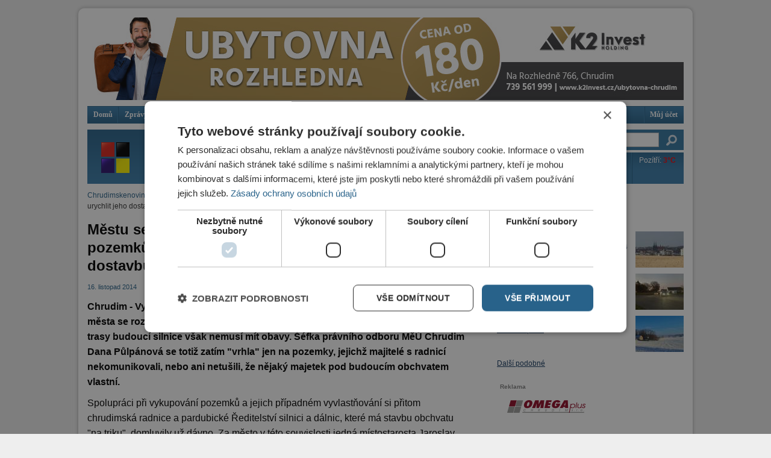

--- FILE ---
content_type: text/html; charset=utf-8
request_url: https://chrudimskenoviny.cz/kategorie/zpravy/mestu-se-nyni-podarilo-vyvlastnit-nekolik-spornych-pozemku-pod-budoucim-obchvatem-u
body_size: 31326
content:
<!DOCTYPE html PUBLIC "-//W3C//DTD XHTML 1.0 Strict//EN"
  "http://www.w3.org/TR/xhtml1/DTD/xhtml1-strict.dtd">
<html xmlns="http://www.w3.org/1999/xhtml" xml:lang="cs" lang="cs" dir="ltr">

  <head>
<meta http-equiv="Content-Type" content="text/html; charset=utf-8" />
    <title>Městu se nyní podařilo vyvlastnit několik sporných pozemků pod budoucím obchvatem a urychlit jeho dostavbu | Chrudimské noviny</title>
    <meta http-equiv="Content-Type" content="text/html; charset=utf-8" />
<meta name="keywords" content="Chrudim, noviny, chrudimský obchvat, Dana Půlpánová, vyvlastnění" />
<meta name="description" content="Chrudimské noviny vydávají denně novinky z Chrudimi a okolí." />
<link rel="shortcut icon" href="/sites/default/files/klaska_net_chrudimskenoviny_favicon_0.png" type="image/x-icon" />
    <link type="text/css" rel="stylesheet" media="all" href="/sites/default/files/css/css_5c0bf52116288144aa50b6d7e112c64d.css" />
<link type="text/css" rel="stylesheet" media="screen" href="/sites/default/files/css/css_e9b8c501f4a2534eb965061fa5008b90.css" />
    <script type="text/javascript" src="/sites/default/files/js/js_2105b6a734397d62be983203c9d4eb4d.js"></script>
<script type="text/javascript">
<!--//--><![CDATA[//><!--
jQuery.extend(Drupal.settings, { "basePath": "/", "colorbox": { "transition": "elastic", "speed": "350", "opacity": "0.90", "slideshow": false, "slideshowAuto": false, "slideshowSpeed": "2500", "slideshowStart": "start slideshow", "slideshowStop": "stop slideshow", "current": "{current} of {total}", "previous": "« Prev", "next": "Next »", "close": "Close", "overlayClose": true, "maxWidth": "100%", "maxHeight": "100%", "loop": true }, "jcarousel": { "ajaxPath": "/jcarousel/ajax/views" }, "extlink": { "extTarget": "_blank", "extClass": 0, "extSubdomains": 1, "extExclude": "", "extInclude": "", "extAlert": 0, "extAlertText": "This link will take you to an external web site. We are not responsible for their content.", "mailtoClass": "mailto" } });
//--><!]]>
</script>

    <!-- Google Tag Manager -->
    <script>(function(w,d,s,l,i){w[l]=w[l]||[];w[l].push({'gtm.start':
    new Date().getTime(),event:'gtm.js'});var f=d.getElementsByTagName(s)[0],
    j=d.createElement(s),dl=l!='dataLayer'?'&l='+l:'';j.async=true;j.src=
    'https://www.googletagmanager.com/gtm.js?id='+i+dl;f.parentNode.insertBefore(j,f);
    })(window,document,'script','dataLayer','GTM-KS6TCDJ');</script>
    <!-- End Google Tag Manager -->
  </head>

  <body class="not-front not-logged-in page-node node-type-story no-sidebars">
    <!-- Google Tag Manager (noscript) -->
    <noscript><iframe src="https://www.googletagmanager.com/ns.html?id=GTM-KS6TCDJ"
    height="0" width="0" style="display:none;visibility:hidden"></iframe></noscript>
    <!-- End Google Tag Manager (noscript) -->

    <div id="page-cap-top"></div>
    <div id="page" class="container-50 clear-block">
      <div id="top" class="grid-50 clear-block">
        <h1 id="page-title" class="clear-both"><a href="/" rel="home">Chrudimské noviny</a> Městu se nyní podařilo vyvlastnit několik sporných pozemků pod budoucím obchvatem a urychlit jeho dostavbu</h1>          <div id="block-ad-8" class="block block-ad">

  <div class="content">
    
<div class="advertisement group-tids-8" id="group-id-1">
 <script type="text/javascript">
//<![CDATA[
  $(document).ready(function(){ jQuery("div#group-id-1").load("https://chrudimskenoviny.cz/sites/default/modules/_patched/ad/serve.php?m=jquery&q=1&t=8&u=node%2F12510&l=kategorie%2Fzpravy%2Fmestu-se-nyni-podarilo-vyvlastnit-nekolik-spornych-pozemku-pod-budoucim-obchvatem-u"); });
 //]]>
 </script>
</div>
  </div>
</div>
  <div id="block-menu-primary-links" class="block block-menu">

  <div class="content">
    <ul class="menu"><li class="leaf first"><a href="/" title="Domů">Domů</a></li>
<li class="leaf"><a href="/kategorie/zpravy" title="">Zprávy</a></li>
<li class="leaf"><a href="/kategorie/krimi" title="Krimi">Krimi</a></li>
<li class="leaf"><a href="/kategorie/politika" title="Politika">Politika</a></li>
<li class="leaf"><a href="/kategorie/sport" title="Sport">Sport</a></li>
<li class="leaf"><a href="/kategorie/ekonomika" title="Ekonomika">Ekonomika</a></li>
<li class="leaf"><a href="/kategorie/kultura" title="Kultura">Kultura</a></li>
<li class="leaf"><a href="/kategorie/od-sousedu" title="">Od sousedů</a></li>
<li class="leaf"><a href="/kategorie/revue" title="Revue">Revue</a></li>
<li class="leaf"><a href="/kategorie/z-medii" title="">Z médií</a></li>
<li class="leaf"><a href="/kategorie/postrehy" title="">Postřehy</a></li>
<li class="leaf"><a href="/chrudimska-televize" title="">TV</a></li>
<li class="leaf last"><a href="/user" title="Můj účet">Můj účet</a></li>
</ul>  </div>
</div>
      </div>

      <div id="top_left" class="grid-37">
          <div id="block-block-9" class="block block-block">

  <div class="content">
    <script type="text/javascript">
<!-- 
var preload = new Image();
preload.src = "/sites/default/files/static/crn_vs_tv_banner/chrudismkenoviny_header_aktivni.png";
//-->
</script>
<div style="height: 90px;"><a href="/"><img src="/sites/default/files/static/crn_vs_tv_banner/chrudismkenoviny_header_default.png"></a><a href="/chrudimska-televize"><img id="crn_vs_tv_banner" src="/sites/default/files/static/crn_vs_tv_banner/chrudismkenoviny_header_neaktivni.png" onmouseout="document.getElementById('crn_vs_tv_banner').src = '/sites/default/files/static/crn_vs_tv_banner/chrudismkenoviny_header_neaktivni.png';" onmouseover="document.getElementById('crn_vs_tv_banner').src = '/sites/default/files/static/crn_vs_tv_banner/chrudismkenoviny_header_aktivni.png';"></a></div>  </div>
</div>
      </div>

      <div id="top_right" class="grid-13">
          <div id="block-search-0" class="block block-search">

  <div class="content">
    <form action="/kategorie/zpravy/mestu-se-nyni-podarilo-vyvlastnit-nekolik-spornych-pozemku-pod-budoucim-obchvatem-u"  accept-charset="UTF-8" method="post" id="search-block-form">
<div><div class="form-item" id="edit-search-block-form-1-wrapper">
 <input type="text" maxlength="128" name="search_block_form" id="edit-search-block-form-1" size="15" value="" title="Zadejte hledaný termín." class="form-text" />
</div>
<input type="submit" name="op" id="edit-submit" value=" "  class="form-submit" />
<input type="hidden" name="form_build_id" id="form-8b5032150ca7fd0d0af1035236ae4735" value="form-8b5032150ca7fd0d0af1035236ae4735"  />
<input type="hidden" name="form_id" id="edit-search-block-form" value="search_block_form"  />

</div></form>
  </div>
</div>
  <div id="block-xperd_pocasi-0" class="block block-xperd_pocasi">

  <div class="content">
    <div class="xperd-pocasi-item"><span class="day">Dnes: <span class="yr-temp warm">2&deg;C</span></span><img src="https://symbol.yr.no/grafikk/sym/b38/12.png" alt="" title=""  /></div><div class="xperd-pocasi-item"><span class="day">Zítra: <span class="yr-temp warm">4&deg;C</span></span><img src="https://symbol.yr.no/grafikk/sym/b38/05d.png" alt="" title=""  /></div><div class="xperd-pocasi-item"><span class="day">Pozítří: <span class="yr-temp warm">3&deg;C</span></span><img src="https://symbol.yr.no/grafikk/sym/b38/09.png" alt="" title=""  /></div><div class="clear-both"></div>  </div>
</div>
      </div>

              <div class="main_left grid-32">
          <div class="breadcrumb"><a href="/">Chrudimskenoviny.cz</a> » Městu se nyní podařilo vyvlastnit několik sporných pozemků pod budoucím obchvatem a urychlit jeho dostavbu</div>                                <h1 class="title" id="content-title">Městu se nyní podařilo vyvlastnit několik sporných pozemků pod budoucím obchvatem a urychlit jeho dostavbu</h1>
                                                  <div id="main-content" class="region clear-block">
            <div id="node-12510" class="node nodetype-story clear-block">

  
  
  <div class="meta">
          <span class="submitted">          16. Listopad 2014                </span>
    
  </div>

  <div class="content">
        <p><strong>Chrudim - Vyvlastňování pozemků v souvislosti se stavbou druhé etapy obchvatu města se rozjelo v těchto dnech na plné obrátky. Majitelé pozemků ležících v okolí trasy budoucí silnice však nemusí mít obavy. Šéfka právního odboru MěÚ Chrudim Dana Půlpánová se totiž zatím "vrhla" jen na pozemky, jejichž majitelé s radnicí nekomunikovali, nebo ani netušili, že nějaký majetek pod budoucím obchvatem vlastní.</strong></p>
<p>Spolupráci při vykupování pozemků a jejich případném vyvlastňování si přitom chrudimská radnice a pardubické Ředitelství silnici a dálnic, které má stavbu obchvatu "na triku", domluvily už dávno. Za město v této souvislosti jedná místostarosta Jaroslav Trávníček (ČSSD), který má dopravu na území města ve své gesci. I díky němu tak došlo v minulých dnech i na vyvlastnění pozemků, které jsou pro budoucí stavbu bezpodmínečně nutné. Jde o tři pozemky, které mají hned šestatřicet majitelů. A právě v tom je problém. Někteří z majitelů jsou už několik let po smrti a jejich dědicové ani netušili, že nějaké pozemky vlastní. Město jim tak vlastně vytrhlo trn z paty, když jich pozemků zbavilo a na účet jim zaslalo patřičnou finanční hotovost. Bez náhrady, jak tomu bylo za minulého režimu, se dnes totiž nevyvlastní ani krtčí hromádka.</p>
<p>Podle starosty města Petra Řezníčka (SNK-ED) nebyla v tomto případě jiná možnost, než pozemky jejich majitelům za úplatu odebrat. Celá stavba by se mohla zastavit, a to v současné době nikdo nechce. Potomci jedné majitelky, která dokonce zemřela ve Spojených státech amerických, tak byli šťastní, že jim Dana Půlpánová jejich majetek pomohla zpeněžit. Detektivní pátrání po majitelích se tak městu vyplatilo. Stavba může pokračovat. První řidiči se po obchvatu rozjedou už za rok.</p>
  </div>
  
    
            <div class="author-sign">red</div>
    
    <div class="share">
      <span class="share-text">Sdílejte na: </span><span class="share-fb-dialog"><script>function fbs_click() {
          u = location.href;
          t = document.title;
          window.open('http://www.facebook.com/sharer.php?u=' + encodeURIComponent(u) + '&t=' + encodeURIComponent(t), 'sharer', 'toolbar=0,status=0,width=626,height=436');
          return false;
        }</script><style> html .fb_share_link { padding:0 0 0 20px; background:url(http://static.ak.facebook.com/images/share/facebook_share_icon.gif?6:26981) no-repeat top left; }</style><a rel="nofollow" href="http://www.facebook.com/share.php?u=https://chrudimskenoviny.cz/kategorie/zpravy/mestu-se-nyni-podarilo-vyvlastnit-nekolik-spornych-pozemku-pod-budoucim-obchvatem-u" onclick="return fbs_click()" target="_blank" class="fb_share_link">Facebook</a></span> <span class="share-tw"><a href="https://twitter.com/share" class="twitter-share-button" data-url="https://chrudimskenoviny.cz/kategorie/zpravy/mestu-se-nyni-podarilo-vyvlastnit-nekolik-spornych-pozemku-pod-budoucim-obchvatem-u" data-count="horizontal">Tweet</a><script type="text/javascript" src="//platform.twitter.com/widgets.js"></script></span>

    </div>

    <div class="meta">
              <div class="content-tags">Štítky: </div><div class="terms terms-inline">
          <ul class="links inline"><li>vyvlastnění, </li><li>Dana Půlpánová, </li><li>chrudimský obchvat, </li></ul>        </div>
          </div>

    <div class="shadow"></div>

    <div class="ad block-ad node-bottom"><h2>Reklama</h2>
<div class="advertisement group-tids-39" id="group-id-0">
 <script type="text/javascript">
//<![CDATA[
  $(document).ready(function(){ jQuery("div#group-id-0").load("https://chrudimskenoviny.cz/sites/default/modules/_patched/ad/serve.php?m=jquery&q=1&t=39&u=node%2F12510&l=kategorie%2Fzpravy%2Fmestu-se-nyni-podarilo-vyvlastnit-nekolik-spornych-pozemku-pod-budoucim-obchvatem-u"); });
 //]]>
 </script>
</div>
</div>
  
  <ul class="links inline"><li class="comment_forbidden first last"><span>Pro možnost psaní komentářů se <a href="/user/login?destination=node%2F12510%23comment-form">přihlašte</a> nebo <a href="/user/register?destination=node%2F12510%23comment-form">zaregistrujte</a>.</span></li>
</ul></div>          </div>

                  </div>
      
              <div class="grid-16 push-2 sidebar">
            <div id="block-views-similarterms-block_1" class="block block-views">
  <h2>Související články</h2>

  <div class="content">
    <div class="view view-similarterms view-id-similarterms view-display-id-block_1 view-dom-id-1">
    
  
  
      <div class="view-content">
        <div class="views-row views-row-1 views-row-odd views-row-first">
      
  <div class="views-field-field-story-image-fid">
                <span class="field-content"><a href="/kategorie/zpravy/krajsky-urad-vyhovel-mestu-zrusil-stavebni-povoleni-pro-optickou-sit-na-katerinskem"><a href="/kategorie/zpravy/krajsky-urad-vyhovel-mestu-zrusil-stavebni-povoleni-pro-optickou-sit-na-katerinskem" class="imagecache imagecache-similarterms_block imagecache-linked imagecache-similarterms_block_linked"><img src="https://chrudimskenoviny.cz/sites/default/files/imagecache/similarterms_block/img_5644_0.jpeg" alt="" title=""  class="imagecache imagecache-similarterms_block" width="80" height="60" /></a></a></span>
  </div>
  
  <div class="views-field-title">
                <span class="field-content"><a href="/kategorie/zpravy/krajsky-urad-vyhovel-mestu-zrusil-stavebni-povoleni-pro-optickou-sit-na-katerinskem"><h3>Krajský úřad vyhověl městu a zrušil stavební povolení pro optickou síť na Kateřinském předměstí</h3></a></span>
  </div>
  </div>
  <div class="views-row views-row-2 views-row-even">
      
  <div class="views-field-field-story-image-fid">
                <span class="field-content"><a href="/kategorie/od-sousedu/dopravni-peklo-obchvat-v-obci-nevyresil"><a href="/kategorie/od-sousedu/dopravni-peklo-obchvat-v-obci-nevyresil" class="imagecache imagecache-similarterms_block imagecache-linked imagecache-similarterms_block_linked"><img src="https://chrudimskenoviny.cz/sites/default/files/imagecache/similarterms_block/ada9876ac68349d9865744ffede74852.jpeg" alt="" title=""  class="imagecache imagecache-similarterms_block" width="80" height="60" /></a></a></span>
  </div>
  
  <div class="views-field-title">
                <span class="field-content"><a href="/kategorie/od-sousedu/dopravni-peklo-obchvat-v-obci-nevyresil"><h3>Dopravní peklo obchvat v obci nevyřešil</h3></a></span>
  </div>
  </div>
  <div class="views-row views-row-3 views-row-odd views-row-last">
      
  <div class="views-field-field-story-image-fid">
                <span class="field-content"><a href="/kategorie/od-sousedu/petice-proti-obchvatu-nedopadla-na-urodnou-pudu"><a href="/kategorie/od-sousedu/petice-proti-obchvatu-nedopadla-na-urodnou-pudu" class="imagecache imagecache-similarterms_block imagecache-linked imagecache-similarterms_block_linked"><img src="https://chrudimskenoviny.cz/sites/default/files/imagecache/similarterms_block/261816352_129824206115681_6136518001602780728_n.jpg" alt="" title=""  class="imagecache imagecache-similarterms_block" width="80" height="60" /></a></a></span>
  </div>
  
  <div class="views-field-title">
                <span class="field-content"><a href="/kategorie/od-sousedu/petice-proti-obchvatu-nedopadla-na-urodnou-pudu"><h3>Petice proti obchvatu nedopadla na úrodnou půdu</h3></a></span>
  </div>
  </div>
    </div>
  
  
  
  
      <div class="view-footer">
      <div class="more"><a href="/podobne/12510">Další podobné</a></div>    </div>
  
  
</div>   </div>
</div>
  <div id="block-ad-30" class="block block-ad">
  <h2>Reklama</h2>

  <div class="content">
    
<div class="advertisement group-tids-30" id="group-id-2">
 <script type="text/javascript">
//<![CDATA[
  $(document).ready(function(){ jQuery("div#group-id-2").load("https://chrudimskenoviny.cz/sites/default/modules/_patched/ad/serve.php?m=jquery&q=1&t=30&u=node%2F12510&l=kategorie%2Fzpravy%2Fmestu-se-nyni-podarilo-vyvlastnit-nekolik-spornych-pozemku-pod-budoucim-obchvatem-u"); });
 //]]>
 </script>
</div>
  </div>
</div>
  <div id="block-views-similarterms-block_2" class="block block-views">
  <h2>Další články v rubrice</h2>

  <div class="content">
    <div class="view view-similarterms view-id-similarterms view-display-id-block_2 view-dom-id-2">
    
  
  
      <div class="view-content">
        <div class="views-row views-row-1 views-row-odd views-row-first">
      
  <div class="views-field-field-story-image-fid">
                <span class="field-content"><a href="/kategorie/zpravy/kocici-rebelie-ve-filistinske-bude-mit-utrum"><a href="/kategorie/zpravy/kocici-rebelie-ve-filistinske-bude-mit-utrum" class="imagecache imagecache-similarterms_block imagecache-linked imagecache-similarterms_block_linked"><img src="https://chrudimskenoviny.cz/sites/default/files/imagecache/similarterms_block/img_4914.jpeg" alt="" title=""  class="imagecache imagecache-similarterms_block" width="80" height="60" /></a></a></span>
  </div>
  
  <div class="views-field-title">
                <span class="field-content"><a href="/kategorie/zpravy/kocici-rebelie-ve-filistinske-bude-mit-utrum"><h3>Kočičí rebelie ve Filištinské bude mít utrum</h3></a></span>
  </div>
  </div>
  <div class="views-row views-row-2 views-row-even">
      
  <div class="views-field-field-story-image-fid">
                <span class="field-content"><a href="/kategorie/zpravy/v-medlesicich-postavi-novou-skolku"><a href="/kategorie/zpravy/v-medlesicich-postavi-novou-skolku" class="imagecache imagecache-similarterms_block imagecache-linked imagecache-similarterms_block_linked"><img src="https://chrudimskenoviny.cz/sites/default/files/imagecache/similarterms_block/img_2020.jpeg" alt="" title=""  class="imagecache imagecache-similarterms_block" width="80" height="60" /></a></a></span>
  </div>
  
  <div class="views-field-title">
                <span class="field-content"><a href="/kategorie/zpravy/v-medlesicich-postavi-novou-skolku"><h3>V Medlešicích postaví novou školku</h3></a></span>
  </div>
  </div>
  <div class="views-row views-row-3 views-row-odd views-row-last">
      
  <div class="views-field-field-story-image-fid">
                <span class="field-content"><a href="/kategorie/zpravy/nemocnost-na-chrudimsku-klesla-zakaz-v-nemocnicich-ale-plati-dal"><a href="/kategorie/zpravy/nemocnost-na-chrudimsku-klesla-zakaz-v-nemocnicich-ale-plati-dal" class="imagecache imagecache-similarterms_block imagecache-linked imagecache-similarterms_block_linked"><img src="https://chrudimskenoviny.cz/sites/default/files/imagecache/similarterms_block/img_4771.jpeg" alt="" title=""  class="imagecache imagecache-similarterms_block" width="80" height="60" /></a></a></span>
  </div>
  
  <div class="views-field-title">
                <span class="field-content"><a href="/kategorie/zpravy/nemocnost-na-chrudimsku-klesla-zakaz-v-nemocnicich-ale-plati-dal"><h3>Nemocnost na Chrudimsku klesla, zákaz v nemocnicích ale platí dál</h3></a></span>
  </div>
  </div>
    </div>
  
  
  
  
  
  
</div>   </div>
</div>
        </div>
      
      <div class="grid-50 clear-block" id="footer">
          <div id="block-menu_block-1" class="block block-menu_block">

  <div class="content">
    <div class="menu-block-1 menu-name-primary-links parent-mlid-0 menu-level-1">
  <ul class="menu"><li class="leaf first menu-mlid-248"><a href="/" title="Domů">Domů</a></li>
<li class="leaf menu-mlid-2203"><a href="/kategorie/zpravy" title="">Zprávy</a></li>
<li class="leaf menu-mlid-243"><a href="/kategorie/krimi" title="Krimi">Krimi</a></li>
<li class="leaf menu-mlid-245"><a href="/kategorie/politika" title="Politika">Politika</a></li>
<li class="leaf menu-mlid-247"><a href="/kategorie/sport" title="Sport">Sport</a></li>
<li class="leaf menu-mlid-242"><a href="/kategorie/ekonomika" title="Ekonomika">Ekonomika</a></li>
<li class="leaf menu-mlid-244"><a href="/kategorie/kultura" title="Kultura">Kultura</a></li>
<li class="leaf menu-mlid-2043"><a href="/kategorie/od-sousedu" title="">Od sousedů</a></li>
<li class="leaf menu-mlid-246"><a href="/kategorie/revue" title="Revue">Revue</a></li>
<li class="leaf menu-mlid-2359"><a href="/kategorie/z-medii" title="">Z médií</a></li>
<li class="leaf menu-mlid-2467"><a href="/kategorie/postrehy" title="">Postřehy</a></li>
<li class="leaf menu-mlid-1034"><a href="/chrudimska-televize" title="">TV</a></li>
<li class="leaf last menu-mlid-718"><a href="/user" title="Můj účet">Můj účet</a></li>
</ul></div>
  </div>
</div>
  <div id="block-views-extramenu-block_1" class="block block-views">

  <div class="content">
    <div class="view view-extramenu view-id-extramenu view-display-id-block_1 view-dom-id-3">
    
  
  
      <div class="view-content">
      <table class="views-view-grid">
  <tbody>
                <tr class="row-1 row-first row-last">
                  <td class="col-1">
              
  <div class="views-field-nothing">
                <span class="field-content"><a href="/"><img src="https://chrudimskenoviny.cz/sites/default/files/imagecache/footer_menu_icon/field_menuextra_icon/historie_chrudimi_0.png" alt="" title=""  class="imagecache imagecache-footer_menu_icon imagecache-default imagecache-footer_menu_icon_default" width="50" height="49" /><br />
Historie Chrudimi</a></span>
  </div>
          </td>
                  <td class="col-2">
              
  <div class="views-field-nothing">
                <span class="field-content"><a href="/"><img src="https://chrudimskenoviny.cz/sites/default/files/imagecache/footer_menu_icon/field_menuextra_icon/kdo_je_kdo_0.png" alt="" title=""  class="imagecache imagecache-footer_menu_icon imagecache-default imagecache-footer_menu_icon_default" width="50" height="49" /><br />
Kdo je kdo</a></span>
  </div>
          </td>
                  <td class="col-3">
              
  <div class="views-field-nothing">
                <span class="field-content"><a href="/recepty"><img src="https://chrudimskenoviny.cz/sites/default/files/imagecache/footer_menu_icon/field_menuextra_icon/recepty.png" alt="" title=""  class="imagecache imagecache-footer_menu_icon imagecache-default imagecache-footer_menu_icon_default" width="50" height="49" /><br />
Recepty</a></span>
  </div>
          </td>
                  <td class="col-4">
              
  <div class="views-field-nothing">
                <span class="field-content"><a href="/odkazy"><img src="https://chrudimskenoviny.cz/sites/default/files/imagecache/footer_menu_icon/field_menuextra_icon/odkazy.png" alt="" title=""  class="imagecache imagecache-footer_menu_icon imagecache-default imagecache-footer_menu_icon_default" width="50" height="49" /><br />
Odkazy</a></span>
  </div>
          </td>
                  <td class="col-5">
              
  <div class="views-field-nothing">
                <span class="field-content"><a href="/prace-pro-noviny"><img src="https://chrudimskenoviny.cz/sites/default/files/imagecache/footer_menu_icon/field_menuextra_icon/noviny.png" alt="" title=""  class="imagecache imagecache-footer_menu_icon imagecache-default imagecache-footer_menu_icon_default" width="50" height="49" /><br />
Práce pro noviny</a></span>
  </div>
          </td>
                  <td class="col-6">
              
  <div class="views-field-nothing">
                <span class="field-content"><a href="/sites/default/files/imce/u1/reklamy-chrudim-cenik.pdf"><img src="https://chrudimskenoviny.cz/sites/default/files/imagecache/footer_menu_icon/field_menuextra_icon/reklama.png" alt="" title=""  class="imagecache imagecache-footer_menu_icon imagecache-default imagecache-footer_menu_icon_default" width="50" height="49" /><br />
Reklama</a></span>
  </div>
          </td>
                  <td class="col-7">
              
  <div class="views-field-nothing">
                <span class="field-content"><a href="/rss.xml"><img src="https://chrudimskenoviny.cz/sites/default/files/imagecache/footer_menu_icon/field_menuextra_icon/rss.png" alt="" title=""  class="imagecache imagecache-footer_menu_icon imagecache-default imagecache-footer_menu_icon_default" width="50" height="49" /><br />
RSS kanály</a></span>
  </div>
          </td>
                  <td class="col-8">
              
  <div class="views-field-nothing">
                <span class="field-content"><a href="/newsletter/subscribe"><img src="https://chrudimskenoviny.cz/sites/default/files/imagecache/footer_menu_icon/field_menuextra_icon/mail.png" alt="" title=""  class="imagecache imagecache-footer_menu_icon imagecache-default imagecache-footer_menu_icon_default" width="50" height="49" /><br />
Zpravodajství e-mailem</a></span>
  </div>
          </td>
                  <td class="col-9">
              
  <div class="views-field-nothing">
                <span class="field-content"><a href="/"><img src="https://chrudimskenoviny.cz/sites/default/files/imagecache/footer_menu_icon/field_menuextra_icon/pripravujeme-icon_0.png" alt="" title=""  class="imagecache imagecache-footer_menu_icon imagecache-default imagecache-footer_menu_icon_default" width="50" height="49" /><br />
Připravujeme</a></span>
  </div>
          </td>
                  <td class="col-10">
              
  <div class="views-field-nothing">
                <span class="field-content"><a href="/"><img src="https://chrudimskenoviny.cz/sites/default/files/imagecache/footer_menu_icon/field_menuextra_icon/pripravujeme-icon.png" alt="" title=""  class="imagecache imagecache-footer_menu_icon imagecache-default imagecache-footer_menu_icon_default" width="50" height="49" /><br />
Připravujeme</a></span>
  </div>
          </td>
                  <td class="col-11">
              
  <div class="views-field-nothing">
                <span class="field-content"><a href="/contact"><img src="https://chrudimskenoviny.cz/sites/default/files/imagecache/footer_menu_icon/field_menuextra_icon/napiste_nam.png" alt="" title=""  class="imagecache imagecache-footer_menu_icon imagecache-default imagecache-footer_menu_icon_default" width="50" height="49" /><br />
Napište nám</a></span>
  </div>
          </td>
                  <td class="col-12">
              
  <div class="views-field-nothing">
                <span class="field-content"><a href="/kontakty"><img src="https://chrudimskenoviny.cz/sites/default/files/imagecache/footer_menu_icon/field_menuextra_icon/kontakty.png" alt="" title=""  class="imagecache imagecache-footer_menu_icon imagecache-default imagecache-footer_menu_icon_default" width="50" height="49" /><br />
Kontakty</a></span>
  </div>
          </td>
              </tr>
      </tbody>
</table>
    </div>
  
  
  
  
  
  
</div>   </div>
</div>
  <div id="block-ad-11" class="block block-ad">

  <div class="content">
    
<div class="advertisement group-tids-11" id="group-id-3">
 <script type="text/javascript">
//<![CDATA[
  $(document).ready(function(){ jQuery("div#group-id-3").load("https://chrudimskenoviny.cz/sites/default/modules/_patched/ad/serve.php?m=jquery&q=1&t=11&u=node%2F12510&l=kategorie%2Fzpravy%2Fmestu-se-nyni-podarilo-vyvlastnit-nekolik-spornych-pozemku-pod-budoucim-obchvatem-u"); });
 //]]>
 </script>
</div>
  </div>
</div>
  <div id="block-block-12" class="block block-block">

  <div class="content">
    <p style="text-align: center;"><strong style="color: #222222; font-family: arial, sans-serif; font-size: 13px; font-style: normal; font-variant: normal; letter-spacing: normal; line-height: normal; orphans: 2; text-align: -webkit-auto; text-indent: 0px; text-transform: none; white-space: normal; widows: 2; word-spacing: 0px; -webkit-text-size-adjust: auto; -webkit-text-stroke-width: 0px; background-color: rgba(255, 255, 255, 0.917969);">Copyright © Chrudimské noviny s.r.o.</strong></p>
<p style="text-align: center;"><span style="color: #222222; font-family: arial, sans-serif; font-size: 13px; font-style: normal; font-variant: normal; font-weight: normal; letter-spacing: normal; line-height: normal; orphans: 2; text-align: -webkit-auto; text-indent: 0px; text-transform: none; white-space: normal; widows: 2; word-spacing: 0px; -webkit-text-size-adjust: auto; -webkit-text-stroke-width: 0px; background-color: rgba(255, 255, 255, 0.917969); display: inline !important; float: none;"><span class="Apple-converted-space">IČO: 28827520, Resselovo nám. 12, 537 01 Chrudim, zapsáno u Krajského úřadu v Hradci Královí v oddíle C, vložka 44473.</span></span></p>
<p style="text-align: center;"><span style="color: #222222; font-family: arial, sans-serif; font-size: 13px; font-style: normal; font-variant: normal; font-weight: normal; letter-spacing: normal; line-height: normal; orphans: 2; text-align: -webkit-auto; text-indent: 0px; text-transform: none; white-space: normal; widows: 2; word-spacing: 0px; -webkit-text-size-adjust: auto; -webkit-text-stroke-width: 0px; background-color: rgba(255, 255, 255, 0.917969); display: inline !important; float: none;"><span class="Apple-converted-space"></span>Všechna práva vyhrazena.<span class="Apple-converted-space">&nbsp;</span></span><br style="color: #222222; font-family: arial, sans-serif; font-size: 13px; font-style: normal; font-variant: normal; font-weight: normal; letter-spacing: normal; line-height: normal; orphans: 2; text-align: -webkit-auto; text-indent: 0px; text-transform: none; white-space: normal; widows: 2; word-spacing: 0px; -webkit-text-size-adjust: auto; -webkit-text-stroke-width: 0px; background-color: rgba(255, 255, 255, 0.917969);" /><span style="color: #222222; font-family: arial, sans-serif; font-size: 13px; font-style: normal; font-variant: normal; font-weight: normal; letter-spacing: normal; line-height: normal; orphans: 2; text-align: -webkit-auto; text-indent: 0px; text-transform: none; white-space: normal; widows: 2; word-spacing: 0px; -webkit-text-size-adjust: auto; -webkit-text-stroke-width: 0px; background-color: rgba(255, 255, 255, 0.917969); display: inline !important; float: none;">Jakékoliv užití obsahu včetně převzetí, šíření či dalšího zpřístupňování článků a fotografií je bez souhlasu Chrudimské noviny a.s. zakázáno.</span></p>
  </div>
</div>
                
        <p class="clear-both backlinks">
          <a href="https://www.jezerka.cz/kongresy-a-konference" title="Pořádání kongresů" target="_blank">Pořádání kongresů</a> | 
          <a href="https://www.jezerka.cz/wellness-and-spa" title="Wellness hotel" target="_blank">Wellness hotel u Seče</a> | 
          <a href="https://www.nej-rollup.cz/" title="Tisk Roll Up bannerů" target="_blank">Tisk Roll Up bannerů</a> | 
          <a href="https://www.reklamniacko.cz/" title="Tisk reklamních stojanů áčko" target="_blank">Tisk reklamních stojanů áčko</a> | 
          <a href="https://www.print.cz/" title="Tisk a výroba reklamy" target="_blank">Tisk a výroba reklamy</a>
        </p>  
      </div>
    </div>
    <div id="page-cap-bottom"></div>
  </body>
</html>


--- FILE ---
content_type: text/html; charset=utf-8
request_url: https://chrudimskenoviny.cz/sites/default/modules/_patched/ad/serve.php?m=jquery&q=1&t=8&u=node%2F12510&l=kategorie%2Fzpravy%2Fmestu-se-nyni-podarilo-vyvlastnit-nekolik-spornych-pozemku-pod-budoucim-obchvatem-u
body_size: 332
content:
<div class="image-advertisement" id="ad-3488"><a href="https://chrudimskenoviny.cz/ad/redirect/3488/t8?url=node/12510" onclick="window.open(this.href); return false;" rel="nofollow"><img src="https://chrudimskenoviny.cz/sites/default/files/990x137_ubytovna_3.jpg" alt="" title="" width="990" height="137" /></a></div>

--- FILE ---
content_type: text/html; charset=utf-8
request_url: https://chrudimskenoviny.cz/sites/default/modules/_patched/ad/serve.php?m=jquery&q=1&t=39&u=node%2F12510&l=kategorie%2Fzpravy%2Fmestu-se-nyni-podarilo-vyvlastnit-nekolik-spornych-pozemku-pod-budoucim-obchvatem-u
body_size: 55
content:
<!-- No active ads were found in t39 -->

--- FILE ---
content_type: text/html; charset=utf-8
request_url: https://chrudimskenoviny.cz/sites/default/modules/_patched/ad/serve.php?m=jquery&q=1&t=30&u=node%2F12510&l=kategorie%2Fzpravy%2Fmestu-se-nyni-podarilo-vyvlastnit-nekolik-spornych-pozemku-pod-budoucim-obchvatem-u
body_size: 330
content:
<div class="image-advertisement" id="ad-19201"><a href="https://chrudimskenoviny.cz/ad/redirect/19201/t30?url=node/12510" onclick="window.open(this.href); return false;" rel="nofollow"><img src="https://chrudimskenoviny.cz/sites/default/files/omega_310x310.png" alt="" title="" width="310" height="310" /></a></div>

--- FILE ---
content_type: text/html; charset=utf-8
request_url: https://chrudimskenoviny.cz/sites/default/modules/_patched/ad/serve.php?m=jquery&q=1&t=11&u=node%2F12510&l=kategorie%2Fzpravy%2Fmestu-se-nyni-podarilo-vyvlastnit-nekolik-spornych-pozemku-pod-budoucim-obchvatem-u
body_size: 330
content:
<div class="image-advertisement" id="ad-19202"><a href="https://chrudimskenoviny.cz/ad/redirect/19202/t11?url=node/12510" onclick="window.open(this.href); return false;" rel="nofollow"><img src="https://chrudimskenoviny.cz/sites/default/files/omega_990x137.jpg" alt="" title="" width="990" height="137" /></a></div>